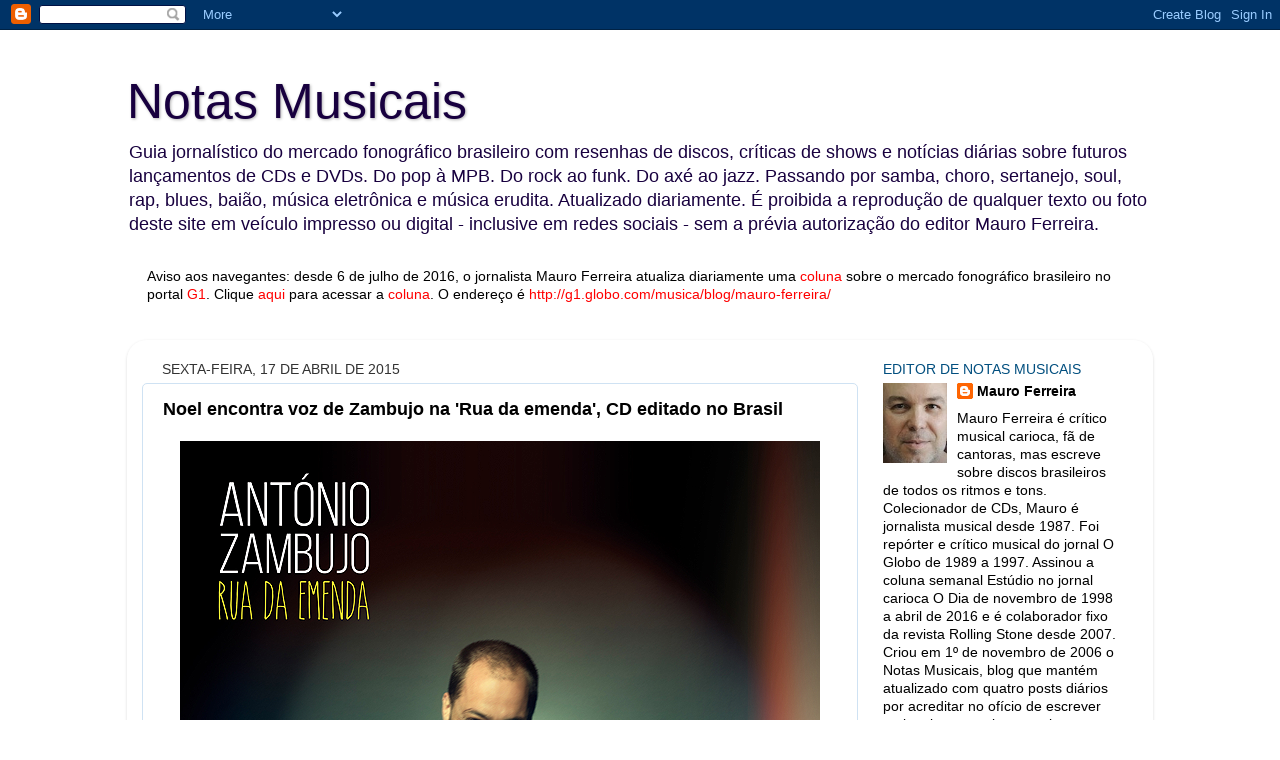

--- FILE ---
content_type: text/html; charset=UTF-8
request_url: http://www.blognotasmusicais.com.br/b/stats?style=BLACK_TRANSPARENT&timeRange=ALL_TIME&token=APq4FmBM-U_SlPB2rUMoN10cmwNyh4-PmRmqEklP8wTtj6jw7kUd96EU4wCJrrV9ZqRmSU-FdHHoC1PVpo2XTNploNRuYvRMFQ
body_size: 260
content:
{"total":14245620,"sparklineOptions":{"backgroundColor":{"fillOpacity":0.1,"fill":"#000000"},"series":[{"areaOpacity":0.3,"color":"#202020"}]},"sparklineData":[[0,27],[1,16],[2,18],[3,15],[4,17],[5,27],[6,18],[7,61],[8,45],[9,77],[10,52],[11,52],[12,73],[13,33],[14,32],[15,23],[16,23],[17,20],[18,18],[19,22],[20,27],[21,25],[22,96],[23,100],[24,29],[25,25],[26,25],[27,27],[28,56],[29,9]],"nextTickMs":225000}